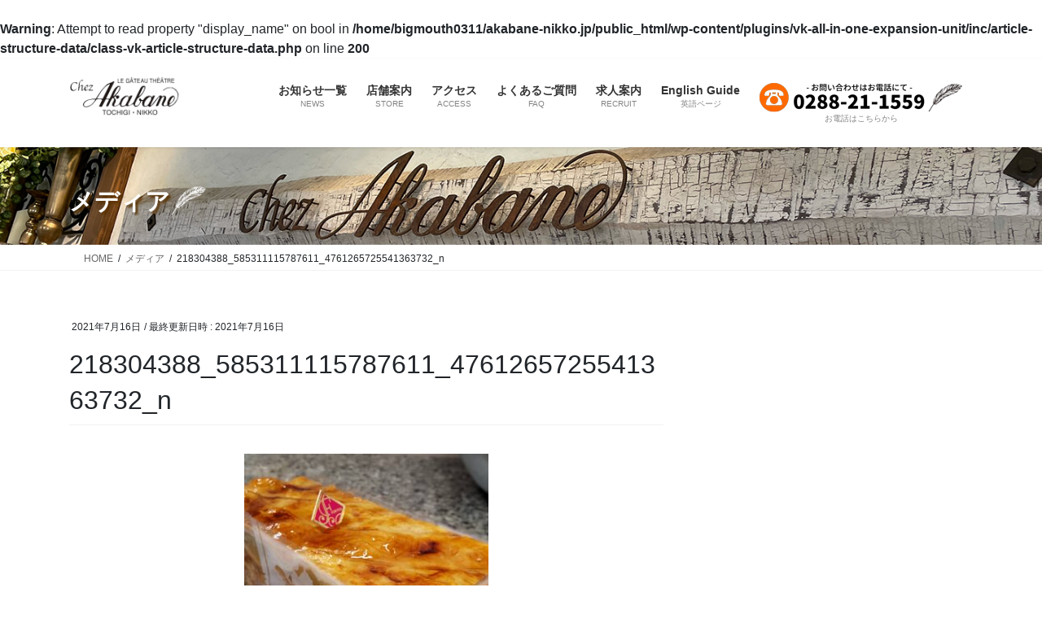

--- FILE ---
content_type: text/html; charset=utf-8
request_url: https://www.google.com/recaptcha/api2/anchor?ar=1&k=6LfluIUaAAAAAH5S9SYLuoxRhum2W6QwsvmPdkXW&co=aHR0cHM6Ly9ha2FiYW5lLW5pa2tvLmpwOjQ0Mw..&hl=en&v=N67nZn4AqZkNcbeMu4prBgzg&size=invisible&anchor-ms=20000&execute-ms=30000&cb=ctmj3t1sxpjr
body_size: 48657
content:
<!DOCTYPE HTML><html dir="ltr" lang="en"><head><meta http-equiv="Content-Type" content="text/html; charset=UTF-8">
<meta http-equiv="X-UA-Compatible" content="IE=edge">
<title>reCAPTCHA</title>
<style type="text/css">
/* cyrillic-ext */
@font-face {
  font-family: 'Roboto';
  font-style: normal;
  font-weight: 400;
  font-stretch: 100%;
  src: url(//fonts.gstatic.com/s/roboto/v48/KFO7CnqEu92Fr1ME7kSn66aGLdTylUAMa3GUBHMdazTgWw.woff2) format('woff2');
  unicode-range: U+0460-052F, U+1C80-1C8A, U+20B4, U+2DE0-2DFF, U+A640-A69F, U+FE2E-FE2F;
}
/* cyrillic */
@font-face {
  font-family: 'Roboto';
  font-style: normal;
  font-weight: 400;
  font-stretch: 100%;
  src: url(//fonts.gstatic.com/s/roboto/v48/KFO7CnqEu92Fr1ME7kSn66aGLdTylUAMa3iUBHMdazTgWw.woff2) format('woff2');
  unicode-range: U+0301, U+0400-045F, U+0490-0491, U+04B0-04B1, U+2116;
}
/* greek-ext */
@font-face {
  font-family: 'Roboto';
  font-style: normal;
  font-weight: 400;
  font-stretch: 100%;
  src: url(//fonts.gstatic.com/s/roboto/v48/KFO7CnqEu92Fr1ME7kSn66aGLdTylUAMa3CUBHMdazTgWw.woff2) format('woff2');
  unicode-range: U+1F00-1FFF;
}
/* greek */
@font-face {
  font-family: 'Roboto';
  font-style: normal;
  font-weight: 400;
  font-stretch: 100%;
  src: url(//fonts.gstatic.com/s/roboto/v48/KFO7CnqEu92Fr1ME7kSn66aGLdTylUAMa3-UBHMdazTgWw.woff2) format('woff2');
  unicode-range: U+0370-0377, U+037A-037F, U+0384-038A, U+038C, U+038E-03A1, U+03A3-03FF;
}
/* math */
@font-face {
  font-family: 'Roboto';
  font-style: normal;
  font-weight: 400;
  font-stretch: 100%;
  src: url(//fonts.gstatic.com/s/roboto/v48/KFO7CnqEu92Fr1ME7kSn66aGLdTylUAMawCUBHMdazTgWw.woff2) format('woff2');
  unicode-range: U+0302-0303, U+0305, U+0307-0308, U+0310, U+0312, U+0315, U+031A, U+0326-0327, U+032C, U+032F-0330, U+0332-0333, U+0338, U+033A, U+0346, U+034D, U+0391-03A1, U+03A3-03A9, U+03B1-03C9, U+03D1, U+03D5-03D6, U+03F0-03F1, U+03F4-03F5, U+2016-2017, U+2034-2038, U+203C, U+2040, U+2043, U+2047, U+2050, U+2057, U+205F, U+2070-2071, U+2074-208E, U+2090-209C, U+20D0-20DC, U+20E1, U+20E5-20EF, U+2100-2112, U+2114-2115, U+2117-2121, U+2123-214F, U+2190, U+2192, U+2194-21AE, U+21B0-21E5, U+21F1-21F2, U+21F4-2211, U+2213-2214, U+2216-22FF, U+2308-230B, U+2310, U+2319, U+231C-2321, U+2336-237A, U+237C, U+2395, U+239B-23B7, U+23D0, U+23DC-23E1, U+2474-2475, U+25AF, U+25B3, U+25B7, U+25BD, U+25C1, U+25CA, U+25CC, U+25FB, U+266D-266F, U+27C0-27FF, U+2900-2AFF, U+2B0E-2B11, U+2B30-2B4C, U+2BFE, U+3030, U+FF5B, U+FF5D, U+1D400-1D7FF, U+1EE00-1EEFF;
}
/* symbols */
@font-face {
  font-family: 'Roboto';
  font-style: normal;
  font-weight: 400;
  font-stretch: 100%;
  src: url(//fonts.gstatic.com/s/roboto/v48/KFO7CnqEu92Fr1ME7kSn66aGLdTylUAMaxKUBHMdazTgWw.woff2) format('woff2');
  unicode-range: U+0001-000C, U+000E-001F, U+007F-009F, U+20DD-20E0, U+20E2-20E4, U+2150-218F, U+2190, U+2192, U+2194-2199, U+21AF, U+21E6-21F0, U+21F3, U+2218-2219, U+2299, U+22C4-22C6, U+2300-243F, U+2440-244A, U+2460-24FF, U+25A0-27BF, U+2800-28FF, U+2921-2922, U+2981, U+29BF, U+29EB, U+2B00-2BFF, U+4DC0-4DFF, U+FFF9-FFFB, U+10140-1018E, U+10190-1019C, U+101A0, U+101D0-101FD, U+102E0-102FB, U+10E60-10E7E, U+1D2C0-1D2D3, U+1D2E0-1D37F, U+1F000-1F0FF, U+1F100-1F1AD, U+1F1E6-1F1FF, U+1F30D-1F30F, U+1F315, U+1F31C, U+1F31E, U+1F320-1F32C, U+1F336, U+1F378, U+1F37D, U+1F382, U+1F393-1F39F, U+1F3A7-1F3A8, U+1F3AC-1F3AF, U+1F3C2, U+1F3C4-1F3C6, U+1F3CA-1F3CE, U+1F3D4-1F3E0, U+1F3ED, U+1F3F1-1F3F3, U+1F3F5-1F3F7, U+1F408, U+1F415, U+1F41F, U+1F426, U+1F43F, U+1F441-1F442, U+1F444, U+1F446-1F449, U+1F44C-1F44E, U+1F453, U+1F46A, U+1F47D, U+1F4A3, U+1F4B0, U+1F4B3, U+1F4B9, U+1F4BB, U+1F4BF, U+1F4C8-1F4CB, U+1F4D6, U+1F4DA, U+1F4DF, U+1F4E3-1F4E6, U+1F4EA-1F4ED, U+1F4F7, U+1F4F9-1F4FB, U+1F4FD-1F4FE, U+1F503, U+1F507-1F50B, U+1F50D, U+1F512-1F513, U+1F53E-1F54A, U+1F54F-1F5FA, U+1F610, U+1F650-1F67F, U+1F687, U+1F68D, U+1F691, U+1F694, U+1F698, U+1F6AD, U+1F6B2, U+1F6B9-1F6BA, U+1F6BC, U+1F6C6-1F6CF, U+1F6D3-1F6D7, U+1F6E0-1F6EA, U+1F6F0-1F6F3, U+1F6F7-1F6FC, U+1F700-1F7FF, U+1F800-1F80B, U+1F810-1F847, U+1F850-1F859, U+1F860-1F887, U+1F890-1F8AD, U+1F8B0-1F8BB, U+1F8C0-1F8C1, U+1F900-1F90B, U+1F93B, U+1F946, U+1F984, U+1F996, U+1F9E9, U+1FA00-1FA6F, U+1FA70-1FA7C, U+1FA80-1FA89, U+1FA8F-1FAC6, U+1FACE-1FADC, U+1FADF-1FAE9, U+1FAF0-1FAF8, U+1FB00-1FBFF;
}
/* vietnamese */
@font-face {
  font-family: 'Roboto';
  font-style: normal;
  font-weight: 400;
  font-stretch: 100%;
  src: url(//fonts.gstatic.com/s/roboto/v48/KFO7CnqEu92Fr1ME7kSn66aGLdTylUAMa3OUBHMdazTgWw.woff2) format('woff2');
  unicode-range: U+0102-0103, U+0110-0111, U+0128-0129, U+0168-0169, U+01A0-01A1, U+01AF-01B0, U+0300-0301, U+0303-0304, U+0308-0309, U+0323, U+0329, U+1EA0-1EF9, U+20AB;
}
/* latin-ext */
@font-face {
  font-family: 'Roboto';
  font-style: normal;
  font-weight: 400;
  font-stretch: 100%;
  src: url(//fonts.gstatic.com/s/roboto/v48/KFO7CnqEu92Fr1ME7kSn66aGLdTylUAMa3KUBHMdazTgWw.woff2) format('woff2');
  unicode-range: U+0100-02BA, U+02BD-02C5, U+02C7-02CC, U+02CE-02D7, U+02DD-02FF, U+0304, U+0308, U+0329, U+1D00-1DBF, U+1E00-1E9F, U+1EF2-1EFF, U+2020, U+20A0-20AB, U+20AD-20C0, U+2113, U+2C60-2C7F, U+A720-A7FF;
}
/* latin */
@font-face {
  font-family: 'Roboto';
  font-style: normal;
  font-weight: 400;
  font-stretch: 100%;
  src: url(//fonts.gstatic.com/s/roboto/v48/KFO7CnqEu92Fr1ME7kSn66aGLdTylUAMa3yUBHMdazQ.woff2) format('woff2');
  unicode-range: U+0000-00FF, U+0131, U+0152-0153, U+02BB-02BC, U+02C6, U+02DA, U+02DC, U+0304, U+0308, U+0329, U+2000-206F, U+20AC, U+2122, U+2191, U+2193, U+2212, U+2215, U+FEFF, U+FFFD;
}
/* cyrillic-ext */
@font-face {
  font-family: 'Roboto';
  font-style: normal;
  font-weight: 500;
  font-stretch: 100%;
  src: url(//fonts.gstatic.com/s/roboto/v48/KFO7CnqEu92Fr1ME7kSn66aGLdTylUAMa3GUBHMdazTgWw.woff2) format('woff2');
  unicode-range: U+0460-052F, U+1C80-1C8A, U+20B4, U+2DE0-2DFF, U+A640-A69F, U+FE2E-FE2F;
}
/* cyrillic */
@font-face {
  font-family: 'Roboto';
  font-style: normal;
  font-weight: 500;
  font-stretch: 100%;
  src: url(//fonts.gstatic.com/s/roboto/v48/KFO7CnqEu92Fr1ME7kSn66aGLdTylUAMa3iUBHMdazTgWw.woff2) format('woff2');
  unicode-range: U+0301, U+0400-045F, U+0490-0491, U+04B0-04B1, U+2116;
}
/* greek-ext */
@font-face {
  font-family: 'Roboto';
  font-style: normal;
  font-weight: 500;
  font-stretch: 100%;
  src: url(//fonts.gstatic.com/s/roboto/v48/KFO7CnqEu92Fr1ME7kSn66aGLdTylUAMa3CUBHMdazTgWw.woff2) format('woff2');
  unicode-range: U+1F00-1FFF;
}
/* greek */
@font-face {
  font-family: 'Roboto';
  font-style: normal;
  font-weight: 500;
  font-stretch: 100%;
  src: url(//fonts.gstatic.com/s/roboto/v48/KFO7CnqEu92Fr1ME7kSn66aGLdTylUAMa3-UBHMdazTgWw.woff2) format('woff2');
  unicode-range: U+0370-0377, U+037A-037F, U+0384-038A, U+038C, U+038E-03A1, U+03A3-03FF;
}
/* math */
@font-face {
  font-family: 'Roboto';
  font-style: normal;
  font-weight: 500;
  font-stretch: 100%;
  src: url(//fonts.gstatic.com/s/roboto/v48/KFO7CnqEu92Fr1ME7kSn66aGLdTylUAMawCUBHMdazTgWw.woff2) format('woff2');
  unicode-range: U+0302-0303, U+0305, U+0307-0308, U+0310, U+0312, U+0315, U+031A, U+0326-0327, U+032C, U+032F-0330, U+0332-0333, U+0338, U+033A, U+0346, U+034D, U+0391-03A1, U+03A3-03A9, U+03B1-03C9, U+03D1, U+03D5-03D6, U+03F0-03F1, U+03F4-03F5, U+2016-2017, U+2034-2038, U+203C, U+2040, U+2043, U+2047, U+2050, U+2057, U+205F, U+2070-2071, U+2074-208E, U+2090-209C, U+20D0-20DC, U+20E1, U+20E5-20EF, U+2100-2112, U+2114-2115, U+2117-2121, U+2123-214F, U+2190, U+2192, U+2194-21AE, U+21B0-21E5, U+21F1-21F2, U+21F4-2211, U+2213-2214, U+2216-22FF, U+2308-230B, U+2310, U+2319, U+231C-2321, U+2336-237A, U+237C, U+2395, U+239B-23B7, U+23D0, U+23DC-23E1, U+2474-2475, U+25AF, U+25B3, U+25B7, U+25BD, U+25C1, U+25CA, U+25CC, U+25FB, U+266D-266F, U+27C0-27FF, U+2900-2AFF, U+2B0E-2B11, U+2B30-2B4C, U+2BFE, U+3030, U+FF5B, U+FF5D, U+1D400-1D7FF, U+1EE00-1EEFF;
}
/* symbols */
@font-face {
  font-family: 'Roboto';
  font-style: normal;
  font-weight: 500;
  font-stretch: 100%;
  src: url(//fonts.gstatic.com/s/roboto/v48/KFO7CnqEu92Fr1ME7kSn66aGLdTylUAMaxKUBHMdazTgWw.woff2) format('woff2');
  unicode-range: U+0001-000C, U+000E-001F, U+007F-009F, U+20DD-20E0, U+20E2-20E4, U+2150-218F, U+2190, U+2192, U+2194-2199, U+21AF, U+21E6-21F0, U+21F3, U+2218-2219, U+2299, U+22C4-22C6, U+2300-243F, U+2440-244A, U+2460-24FF, U+25A0-27BF, U+2800-28FF, U+2921-2922, U+2981, U+29BF, U+29EB, U+2B00-2BFF, U+4DC0-4DFF, U+FFF9-FFFB, U+10140-1018E, U+10190-1019C, U+101A0, U+101D0-101FD, U+102E0-102FB, U+10E60-10E7E, U+1D2C0-1D2D3, U+1D2E0-1D37F, U+1F000-1F0FF, U+1F100-1F1AD, U+1F1E6-1F1FF, U+1F30D-1F30F, U+1F315, U+1F31C, U+1F31E, U+1F320-1F32C, U+1F336, U+1F378, U+1F37D, U+1F382, U+1F393-1F39F, U+1F3A7-1F3A8, U+1F3AC-1F3AF, U+1F3C2, U+1F3C4-1F3C6, U+1F3CA-1F3CE, U+1F3D4-1F3E0, U+1F3ED, U+1F3F1-1F3F3, U+1F3F5-1F3F7, U+1F408, U+1F415, U+1F41F, U+1F426, U+1F43F, U+1F441-1F442, U+1F444, U+1F446-1F449, U+1F44C-1F44E, U+1F453, U+1F46A, U+1F47D, U+1F4A3, U+1F4B0, U+1F4B3, U+1F4B9, U+1F4BB, U+1F4BF, U+1F4C8-1F4CB, U+1F4D6, U+1F4DA, U+1F4DF, U+1F4E3-1F4E6, U+1F4EA-1F4ED, U+1F4F7, U+1F4F9-1F4FB, U+1F4FD-1F4FE, U+1F503, U+1F507-1F50B, U+1F50D, U+1F512-1F513, U+1F53E-1F54A, U+1F54F-1F5FA, U+1F610, U+1F650-1F67F, U+1F687, U+1F68D, U+1F691, U+1F694, U+1F698, U+1F6AD, U+1F6B2, U+1F6B9-1F6BA, U+1F6BC, U+1F6C6-1F6CF, U+1F6D3-1F6D7, U+1F6E0-1F6EA, U+1F6F0-1F6F3, U+1F6F7-1F6FC, U+1F700-1F7FF, U+1F800-1F80B, U+1F810-1F847, U+1F850-1F859, U+1F860-1F887, U+1F890-1F8AD, U+1F8B0-1F8BB, U+1F8C0-1F8C1, U+1F900-1F90B, U+1F93B, U+1F946, U+1F984, U+1F996, U+1F9E9, U+1FA00-1FA6F, U+1FA70-1FA7C, U+1FA80-1FA89, U+1FA8F-1FAC6, U+1FACE-1FADC, U+1FADF-1FAE9, U+1FAF0-1FAF8, U+1FB00-1FBFF;
}
/* vietnamese */
@font-face {
  font-family: 'Roboto';
  font-style: normal;
  font-weight: 500;
  font-stretch: 100%;
  src: url(//fonts.gstatic.com/s/roboto/v48/KFO7CnqEu92Fr1ME7kSn66aGLdTylUAMa3OUBHMdazTgWw.woff2) format('woff2');
  unicode-range: U+0102-0103, U+0110-0111, U+0128-0129, U+0168-0169, U+01A0-01A1, U+01AF-01B0, U+0300-0301, U+0303-0304, U+0308-0309, U+0323, U+0329, U+1EA0-1EF9, U+20AB;
}
/* latin-ext */
@font-face {
  font-family: 'Roboto';
  font-style: normal;
  font-weight: 500;
  font-stretch: 100%;
  src: url(//fonts.gstatic.com/s/roboto/v48/KFO7CnqEu92Fr1ME7kSn66aGLdTylUAMa3KUBHMdazTgWw.woff2) format('woff2');
  unicode-range: U+0100-02BA, U+02BD-02C5, U+02C7-02CC, U+02CE-02D7, U+02DD-02FF, U+0304, U+0308, U+0329, U+1D00-1DBF, U+1E00-1E9F, U+1EF2-1EFF, U+2020, U+20A0-20AB, U+20AD-20C0, U+2113, U+2C60-2C7F, U+A720-A7FF;
}
/* latin */
@font-face {
  font-family: 'Roboto';
  font-style: normal;
  font-weight: 500;
  font-stretch: 100%;
  src: url(//fonts.gstatic.com/s/roboto/v48/KFO7CnqEu92Fr1ME7kSn66aGLdTylUAMa3yUBHMdazQ.woff2) format('woff2');
  unicode-range: U+0000-00FF, U+0131, U+0152-0153, U+02BB-02BC, U+02C6, U+02DA, U+02DC, U+0304, U+0308, U+0329, U+2000-206F, U+20AC, U+2122, U+2191, U+2193, U+2212, U+2215, U+FEFF, U+FFFD;
}
/* cyrillic-ext */
@font-face {
  font-family: 'Roboto';
  font-style: normal;
  font-weight: 900;
  font-stretch: 100%;
  src: url(//fonts.gstatic.com/s/roboto/v48/KFO7CnqEu92Fr1ME7kSn66aGLdTylUAMa3GUBHMdazTgWw.woff2) format('woff2');
  unicode-range: U+0460-052F, U+1C80-1C8A, U+20B4, U+2DE0-2DFF, U+A640-A69F, U+FE2E-FE2F;
}
/* cyrillic */
@font-face {
  font-family: 'Roboto';
  font-style: normal;
  font-weight: 900;
  font-stretch: 100%;
  src: url(//fonts.gstatic.com/s/roboto/v48/KFO7CnqEu92Fr1ME7kSn66aGLdTylUAMa3iUBHMdazTgWw.woff2) format('woff2');
  unicode-range: U+0301, U+0400-045F, U+0490-0491, U+04B0-04B1, U+2116;
}
/* greek-ext */
@font-face {
  font-family: 'Roboto';
  font-style: normal;
  font-weight: 900;
  font-stretch: 100%;
  src: url(//fonts.gstatic.com/s/roboto/v48/KFO7CnqEu92Fr1ME7kSn66aGLdTylUAMa3CUBHMdazTgWw.woff2) format('woff2');
  unicode-range: U+1F00-1FFF;
}
/* greek */
@font-face {
  font-family: 'Roboto';
  font-style: normal;
  font-weight: 900;
  font-stretch: 100%;
  src: url(//fonts.gstatic.com/s/roboto/v48/KFO7CnqEu92Fr1ME7kSn66aGLdTylUAMa3-UBHMdazTgWw.woff2) format('woff2');
  unicode-range: U+0370-0377, U+037A-037F, U+0384-038A, U+038C, U+038E-03A1, U+03A3-03FF;
}
/* math */
@font-face {
  font-family: 'Roboto';
  font-style: normal;
  font-weight: 900;
  font-stretch: 100%;
  src: url(//fonts.gstatic.com/s/roboto/v48/KFO7CnqEu92Fr1ME7kSn66aGLdTylUAMawCUBHMdazTgWw.woff2) format('woff2');
  unicode-range: U+0302-0303, U+0305, U+0307-0308, U+0310, U+0312, U+0315, U+031A, U+0326-0327, U+032C, U+032F-0330, U+0332-0333, U+0338, U+033A, U+0346, U+034D, U+0391-03A1, U+03A3-03A9, U+03B1-03C9, U+03D1, U+03D5-03D6, U+03F0-03F1, U+03F4-03F5, U+2016-2017, U+2034-2038, U+203C, U+2040, U+2043, U+2047, U+2050, U+2057, U+205F, U+2070-2071, U+2074-208E, U+2090-209C, U+20D0-20DC, U+20E1, U+20E5-20EF, U+2100-2112, U+2114-2115, U+2117-2121, U+2123-214F, U+2190, U+2192, U+2194-21AE, U+21B0-21E5, U+21F1-21F2, U+21F4-2211, U+2213-2214, U+2216-22FF, U+2308-230B, U+2310, U+2319, U+231C-2321, U+2336-237A, U+237C, U+2395, U+239B-23B7, U+23D0, U+23DC-23E1, U+2474-2475, U+25AF, U+25B3, U+25B7, U+25BD, U+25C1, U+25CA, U+25CC, U+25FB, U+266D-266F, U+27C0-27FF, U+2900-2AFF, U+2B0E-2B11, U+2B30-2B4C, U+2BFE, U+3030, U+FF5B, U+FF5D, U+1D400-1D7FF, U+1EE00-1EEFF;
}
/* symbols */
@font-face {
  font-family: 'Roboto';
  font-style: normal;
  font-weight: 900;
  font-stretch: 100%;
  src: url(//fonts.gstatic.com/s/roboto/v48/KFO7CnqEu92Fr1ME7kSn66aGLdTylUAMaxKUBHMdazTgWw.woff2) format('woff2');
  unicode-range: U+0001-000C, U+000E-001F, U+007F-009F, U+20DD-20E0, U+20E2-20E4, U+2150-218F, U+2190, U+2192, U+2194-2199, U+21AF, U+21E6-21F0, U+21F3, U+2218-2219, U+2299, U+22C4-22C6, U+2300-243F, U+2440-244A, U+2460-24FF, U+25A0-27BF, U+2800-28FF, U+2921-2922, U+2981, U+29BF, U+29EB, U+2B00-2BFF, U+4DC0-4DFF, U+FFF9-FFFB, U+10140-1018E, U+10190-1019C, U+101A0, U+101D0-101FD, U+102E0-102FB, U+10E60-10E7E, U+1D2C0-1D2D3, U+1D2E0-1D37F, U+1F000-1F0FF, U+1F100-1F1AD, U+1F1E6-1F1FF, U+1F30D-1F30F, U+1F315, U+1F31C, U+1F31E, U+1F320-1F32C, U+1F336, U+1F378, U+1F37D, U+1F382, U+1F393-1F39F, U+1F3A7-1F3A8, U+1F3AC-1F3AF, U+1F3C2, U+1F3C4-1F3C6, U+1F3CA-1F3CE, U+1F3D4-1F3E0, U+1F3ED, U+1F3F1-1F3F3, U+1F3F5-1F3F7, U+1F408, U+1F415, U+1F41F, U+1F426, U+1F43F, U+1F441-1F442, U+1F444, U+1F446-1F449, U+1F44C-1F44E, U+1F453, U+1F46A, U+1F47D, U+1F4A3, U+1F4B0, U+1F4B3, U+1F4B9, U+1F4BB, U+1F4BF, U+1F4C8-1F4CB, U+1F4D6, U+1F4DA, U+1F4DF, U+1F4E3-1F4E6, U+1F4EA-1F4ED, U+1F4F7, U+1F4F9-1F4FB, U+1F4FD-1F4FE, U+1F503, U+1F507-1F50B, U+1F50D, U+1F512-1F513, U+1F53E-1F54A, U+1F54F-1F5FA, U+1F610, U+1F650-1F67F, U+1F687, U+1F68D, U+1F691, U+1F694, U+1F698, U+1F6AD, U+1F6B2, U+1F6B9-1F6BA, U+1F6BC, U+1F6C6-1F6CF, U+1F6D3-1F6D7, U+1F6E0-1F6EA, U+1F6F0-1F6F3, U+1F6F7-1F6FC, U+1F700-1F7FF, U+1F800-1F80B, U+1F810-1F847, U+1F850-1F859, U+1F860-1F887, U+1F890-1F8AD, U+1F8B0-1F8BB, U+1F8C0-1F8C1, U+1F900-1F90B, U+1F93B, U+1F946, U+1F984, U+1F996, U+1F9E9, U+1FA00-1FA6F, U+1FA70-1FA7C, U+1FA80-1FA89, U+1FA8F-1FAC6, U+1FACE-1FADC, U+1FADF-1FAE9, U+1FAF0-1FAF8, U+1FB00-1FBFF;
}
/* vietnamese */
@font-face {
  font-family: 'Roboto';
  font-style: normal;
  font-weight: 900;
  font-stretch: 100%;
  src: url(//fonts.gstatic.com/s/roboto/v48/KFO7CnqEu92Fr1ME7kSn66aGLdTylUAMa3OUBHMdazTgWw.woff2) format('woff2');
  unicode-range: U+0102-0103, U+0110-0111, U+0128-0129, U+0168-0169, U+01A0-01A1, U+01AF-01B0, U+0300-0301, U+0303-0304, U+0308-0309, U+0323, U+0329, U+1EA0-1EF9, U+20AB;
}
/* latin-ext */
@font-face {
  font-family: 'Roboto';
  font-style: normal;
  font-weight: 900;
  font-stretch: 100%;
  src: url(//fonts.gstatic.com/s/roboto/v48/KFO7CnqEu92Fr1ME7kSn66aGLdTylUAMa3KUBHMdazTgWw.woff2) format('woff2');
  unicode-range: U+0100-02BA, U+02BD-02C5, U+02C7-02CC, U+02CE-02D7, U+02DD-02FF, U+0304, U+0308, U+0329, U+1D00-1DBF, U+1E00-1E9F, U+1EF2-1EFF, U+2020, U+20A0-20AB, U+20AD-20C0, U+2113, U+2C60-2C7F, U+A720-A7FF;
}
/* latin */
@font-face {
  font-family: 'Roboto';
  font-style: normal;
  font-weight: 900;
  font-stretch: 100%;
  src: url(//fonts.gstatic.com/s/roboto/v48/KFO7CnqEu92Fr1ME7kSn66aGLdTylUAMa3yUBHMdazQ.woff2) format('woff2');
  unicode-range: U+0000-00FF, U+0131, U+0152-0153, U+02BB-02BC, U+02C6, U+02DA, U+02DC, U+0304, U+0308, U+0329, U+2000-206F, U+20AC, U+2122, U+2191, U+2193, U+2212, U+2215, U+FEFF, U+FFFD;
}

</style>
<link rel="stylesheet" type="text/css" href="https://www.gstatic.com/recaptcha/releases/N67nZn4AqZkNcbeMu4prBgzg/styles__ltr.css">
<script nonce="R6Wy3rAH9o4B4LRb96ubcg" type="text/javascript">window['__recaptcha_api'] = 'https://www.google.com/recaptcha/api2/';</script>
<script type="text/javascript" src="https://www.gstatic.com/recaptcha/releases/N67nZn4AqZkNcbeMu4prBgzg/recaptcha__en.js" nonce="R6Wy3rAH9o4B4LRb96ubcg">
      
    </script></head>
<body><div id="rc-anchor-alert" class="rc-anchor-alert"></div>
<input type="hidden" id="recaptcha-token" value="[base64]">
<script type="text/javascript" nonce="R6Wy3rAH9o4B4LRb96ubcg">
      recaptcha.anchor.Main.init("[\x22ainput\x22,[\x22bgdata\x22,\x22\x22,\[base64]/[base64]/[base64]/[base64]/[base64]/UltsKytdPUU6KEU8MjA0OD9SW2wrK109RT4+NnwxOTI6KChFJjY0NTEyKT09NTUyOTYmJk0rMTxjLmxlbmd0aCYmKGMuY2hhckNvZGVBdChNKzEpJjY0NTEyKT09NTYzMjA/[base64]/[base64]/[base64]/[base64]/[base64]/[base64]/[base64]\x22,\[base64]\x22,\x22wrfCj8OdWcO4ZT3CvMOSw4dFw7/[base64]/CmcKoUMOnX8OILsKoGMOXwqlOEwvDlcOqDmDDocKbw6Q2K8OLw69mwq/[base64]/ChU9kw48qw7rDqiE9wpk/[base64]/Cq8Kow57CgsO9b8Odw7gYwonCssK/Inc1UzIqI8KXwqXCjWvDnlTClQEswo0SwrjClsOoNMKvGAHDuW8Lb8OfwqDCtUxSRGktwoTCrwh3w6JOUW3DhhzCnXE/M8Kaw4HDsMK3w7o5DXDDoMOBwrzCuMO/AsO2UMO/f8Kaw43DkFTDnSrDscOxGsKqLA3CgTl2IMOowqUjEMOGwpEsE8KPw6BOwpBrAsOuwqDDjsKDSTcnw5DDlsKvMg3Dh1XCqsOeETXDpyJWLUpzw7nCnXrDniTDuT8NR1/[base64]/[base64]/DnMO2w5LDj0PCkXrCrcKjADxnwr5sTGrCocO+w7DCm3HDv3HDosOLBQhtwo01w7Y9WjkhXlwcXwcGM8KhEcOXG8Kiw5LCvyDCgMOOw4lRWitFEwzCvFsaw4/ClcK7w5LCiH9hwpTDmi5kw6LCpwF1wqMKa8KDwqBwP8Ksw5AVQT83w6DDuW8qDGg2esKaw6tcbAksJ8K6TDXDncO3EFXCtsKdOcOCJEbDoMKNw7smGMKYw7dgw57DrXw4w53CuWHDuB/[base64]/DhjXDjgHDjgvDrcODwoFHw5YCw53ChVLCn8KgU8Kxw708S11Aw4UVwpZtfX99WMKow4V3wonDogIZwpDCiXHCs2rCjldjwrPCosKyw5/[base64]/Dm8OOGi7DhSx6wqAlw55dwpjCnMK0wr4IPMKlcRDCgBvCpg3CljLDrHEVwpjDu8KmNBAQw4VDQMOrwpM0UcOcaUYkasOeLcOzRsORwoLCrHHCrUoeJMOtJjTCjMOdwp7Cuk07wr8nAcKlO8KewqfCnAduw5PCv2gDw43Cu8OgwqXDosO/w67CrnDDjyZ1w7rCvyTCmcKGGGw/w5vCs8OJAnjDqsKfw6FCVF3DjkDDo8K3wobCk0wDw6nDr0HCgcORw4xXwocVw47CjU4iFMO4w63Dq11+JcOjUsKHHzzDvMKpYDzCh8Kxw5cVwr5TNiHCosK8wqULZ8K8wrghOcKQQ8OMFcK1OyRHw7kjwrN8w57DoXvDvzfChsOhw4/DssOicMKmwrLCnQfDpsKbb8KCfBJoFQlHIsObwo3Dn14pw4nDm0/CohLCkSYrwrnDs8K8w4xvMih9w43ClH3DmcKMP2Arw6VbP8Kuw7o1w7Ihw6PDj1PDrGpBw5cfwrYMw5fDo8KXwqvDlcKiw4U9D8Kgw4XCtwvDtMOHdk3Cm3/[base64]/[base64]/wr/CmxA3DMKAwr1pwpPCqMKdw5k0wqQJC8KXdErDr0VRNMKkLTolwpjCgcK/YsOcKGcsw7QGOMKsNcKEw4gzw6XDrMO6eC8Sw4c/wrzDpiTCm8OhbMOnChHDlcOXwrxJw40kw6fDtk7DoEYpw6s3bDHDlw8OAcKbwoLDkVADw53DjsOHXGxww67Cv8OQwp/Dp8OZfC0LwrQ3w5rDtgwdd0jDvzfCtsOiwpDCniB2GMKFGMOswobCl3TCrmzCrMKtIgpfw5diGUPDpsOJEMONw4rDqFDClsKdw6wEb2N/w57CpcObwrcbw73Dm2bClgvCgh4Vw4bDoMOdw7TClcKNwrPCvz4OwrI3PcKrd2zDpAbCv1EDwqsCHVMaJMKzwrtJLRE4UH3DqiHCj8K9fcKyVmTCoBAKw5FYw4zCpEl1w7A7SzvCg8K8woN3w5PCocOJf3Q/wpXDisKiw5xHecOew4cDw67CosKNw6s+w5ZIw7TCvMO9SxnDkibCv8OTcWRVw4IUAnTCr8OpE8O2wpRewopSwrzDmsKRw7ATw7bCk8OMw7TChxN4UFTCjMK5wrfDjGhHw5trwpfCsENcwpfCmFbDgsKTwqpkw4nDjsOOw6AVesO6XMOjwqzCvcOuwrBzaSNow5ppwr/CrgnCgCItbToKKFzCicKVc8KVwrdiE8OveMKGHSoQJsOhPkFYwoRuw51DeMKzbsOvwoPCgHvCpgsDGsKlw6zDkRwfYsK9AsOsb3Y6w7LDqMO2FEDDscKMw44/[base64]/bXjDgCcBworCo1YLG8OjWFdjQ8Krw53Do8Orw6rDvGEwfMK8DMKTNsOZw50MLMKSAcKlwobDklzDrcOwwodDw53CiSUCFFjDjcOLwolWM0sMw5h3w5wlbMKrwofCrHQzwqEeDgjCqcKrwrZewoDDrMKnB8O8YCRKdRVxXsOLw5/[base64]/DgkXClMOcw7jDjTnDr3XCkMOfDsK8w4cxFQt/wqIpIDw3w7/CmcKww7rDncKFwp/DhcKPwq5vfcO1w6vDl8O+w74TZgHDtCU+JGcbw7hvw6VPwpPDrnPDo1tGNSTDvcKaYl/[base64]/[base64]/DusKEwpYPIgjDlMOxEMKPGyTCjhHDksKcSjtMNjTCtMK8wowKwoVRCcOJUMKNwqDCusO+PWcNwrg2a8KIJMOqw5HCtlAbKcOswro0RiMAEcO7wp7CgmvDlMObw63DtsKqw7rCosK+D8KUSS9eXEvDtsKVwq4lG8O5w4bCszvCl8OKw43CpMKMw4zDlsOlw6/CqMKkwpVKw5Ftwq7CisOcUlLDi8K1GhpTw5U5Izkiw7vDhVnCn0rDisO6w4ozQ1jCiCxywojDrFLDoMK0ZsKAecO2Tz/ChcKdbVzDr2seQcKdTMOfw5Yfw5ppG3ZJwpZrw6sWSsOmDMO4wrB4FMODw7PCpsK7fyRfw783wrPDoSs9w7bDqMKpHxPDi8KYw40YOcKuMMO9wqDClsOYX8OjFn8Mw4RrfcOFdsOpw5/DoQc+wo11FWVfw7rDhcOEKsO5wq9bw4PDh8Oiw5zCtg1fbMK1fMOUfQTDhmDDrcOrworDq8OmwrbCicOAFXt/[base64]/w4YMw5xawpluIU3DsiPDmy/DvmtZw47DrsOoUMObw5HDlsKnwr3DqsOIwqPDq8Kww7bDlMOHCjFLe1FWwpnCnghVR8KNIcOmDcKTwoQywqXDrT5YwoMnwqtowr1sTUMtw5ksUCwyGMK4LsO6Pm0iw6/DtsKow6PDkg0NXMKfXTbCjMOKCsK/cFzCv8Kcwqo3OcOfb8KUw71sR8KLa8Kbw4Mbw71jwojDt8OIwp/CizfDmcK1w7FDP8KREMKEYMKPZ2XDgcKLdC0TdCtawpJ/wrPDq8KhwoJDw6bDjAMmw5TDosOGw5fDlcO0wobCtcKWY8K6LMK+ZUsedMKCF8KeKsO/w7BrwqImSnsrcMKSw50zccOzw4zDlMO6w4AoOxvCt8O3DsOFw6bDkmvDhjokwroWwpxkwpARJ8KNQ8KRw7gQWmXDjVHCgynCq8OGcWB4eDEBwqrDrWhMFMKowod0wrYfwpHDumfDj8KrLMKYZcObIsKPwrEiwq4/[base64]/DocK9w4fClsKRBgURfWnDu8OwcMKCXQMhWVhiwoPDmzh8w5XCucOcHSVrw5bCvcOwwopVw70/w4TCh0I3w4wAETVOw5/DnsKJwpLCim7DmglxVcK1PMK9wrjDqcOqw48IEWR0Pg8MFcOmZMKIPcO8BFvClsKmQsK+IsKawoXCgEHCiDlsZ1sQwo3Dg8OBLVPClsKuCB3Cr8K9a1/DuBfDkW3Drw/CvMKnw7F+w6TCiXpLW0nDtsOpIMKPwrJydGXDj8KYSiERwq8SICMWLxo4w7nDpsK/woBxwq3DhsOwE8OLX8KFCjTCjMKBMsOTRMO/w7JFBS7Ct8ObR8OOOsKAw7FtLhVpwr3Dg1coJcOzwo/[base64]/WcKVw4DCjcOEw6c9w6nCv3pVGXzCrMOMw7rDvW/Cj8KCwpUFd8O7EsO0FcObw4VBwpnDrTXDt1rDoy3DgAXDpx7DuMOhwol0w7rCkcOKwqlHwq5swq4xwpY4w77Dj8KHUA/DoSrChhbCgsOJJsOuTcKAVcOFacOaBsKLOhwjQQHCh8K4GsOewq8JPxIzXMOkwqZFBsOgO8OBGMK4wpXDlsOvwpovZ8OTPCXCrwzDhGTChFvCiGJrwrQKYFYOTcKqwrjDiUTDmSIrwpPCq0bDocOrT8KEwqNbwqrDi8K/wpQ4worClMK2w5J9w5pCwonDmMOCw6/[base64]/Cj8OAw485wodUwpXCqV/CjMONXsOkwps/[base64]/Ch8Krah7DjiYowoXDpMKiw6TDtMK0wpMqwqhQBGwpEcO8w7nDjgTCjXFsYy3DqMOEI8Ofw7TDv8KLw6zCqsKpw6DCjDZ1wqp0IsKxYcO0w5fCmGAxwrxnYMK5dcOPw5/Dn8Oxwq5eO8Kpw5I+C8KbWgJyw7XCq8OSwq/[base64]/ChDzDsX9Ta8KPwqbDr8O/w7BGw5wmw7PDnXzDkm0uJsOuwpfDjsKtPggiRcKWw6MOw7fDlFvCsMKFb2YUw5k4wo0/VMKYFF8wQ8OODsORw5vClUdPwoJbwq3Cnz4gwoc9w43DksKpPcKtw4rDrTdIwrRScxIHw7HDgcKbw5vDlcOZf1zDqkLCvcKwOwYYAyLDgsK6LsKFczFlZwIWUyDDmsOtHCQUIVd4wr/CuCzDuMKow6lDw6bCt1k7wrQywoFXQm3Dq8OAUMOtwq3DgcOfR8K7YMK3bBlmITVIDjFPwqvCuXfDjQYtP1HCpMKjPWLDvMKGeDXDny9/UMKTV1bDpcKjwoXCrFkNKcOJbcOTwqtIwqHDtcOpPWImwpLDoMOOwqN9NyPCscO2wo1Fw5fCpMKKFMOSUmdQwoTCm8KPwrJ6wr7DglPDpT5UfsK4woViF241Q8K9fMO8wrDCkMKlw6bDosK/w4Qwwp3CjcOWP8OAEsOrcwbCjMONwoJGwrclwo0FXy3CuirDrgJWO8OkNWzDgcOOC8OGRVHCnMOiQcO/YgDCvcOkVVzDoSHDq8OjEsK5OTLDmMOHd2wUaEJ/XMODAiYWwrt/[base64]/ChUDCqifDuUIAwo4qKWjCosKJw4rDr8OuAMOIOsOjVMKxW8OmR3dfw6A7dXQ9wrrCnMOHDRHDjcKoVcOOwpkZw6ZydcOUw6vDqcKhK8KUADDDncK/[base64]/CVx8NELCgl3CsRDCtMKuwp/CrcK8wq/CiyBAMMOAYgjDqsKLwrJbJGTDqVrDoBnDmsKzworCu8Ozw6o+MhLCimnCo0FnFsKEwpDDqyjCrm3CsmByOcOvwrA3BQ0gCsKcw4U5w53CqMOyw7txwp3DjCAwwpbCow7CtsKgwrdWPGDCrTbDrEHCvwvDlsOOwp1Rwp3ColdTNcKQPSjDtRN/PQXCoCzDo8K1wrnCmMOOw5rDiA7Cnhk8AMOgwqrCq8OsfcKGw5tXwpPCtMKhwqgKwp8Iw7QPGcKkw7UWbcOjwpE6w6NEXcK2w6RFw4rDu1V/wqfCpMKZd1LDqhg7MkHClcOMZcKOw7fCjcOpwqcpLUnDpMO+w4fCn8KNa8KaEAfCvlVHwrx3w6zCjcOMwrfCnMKFBsK8w4I1w6MXw5fCvMKDQH5yVm5BwohYwr4vwpfCucKcw7/Dhy/Dik7Dl8OKOgXDjsOTXcKUIMODHcO8Y3jDmMOMwoJiwoHDnHc0AQvCnsKgw4IBa8KNVmfChTHDqV8Ww4JxCD8Qw6lwTsKVP2PCt1DChcO6w6tbwqMUw4LCtWnDmcKmwoBbwot/w7N9wpksWnjCl8KiwoMJCsK/QsO5wrZXWAttNAUgMMKCw70hw57DmEgIwr7DokMFVsO4J8KLWsORYcK/[base64]/Cmh0Tbi3DosKiwrU8w6xvecOrZxbCg8Otw6HDnMOPTV/DocOcwoBZw4x9F1NPNMOgYVB4wqDCvsKjEDIsZl9VHsKwb8O3BRfCoTgpH8KeOsO4KHU9w6PDocKzRMO2w6dHX27Dqzp9TGLDhMOaw7/DvA3ChADCuW/[base64]/w4rDoSzDsWPDr8O2McOvAwkSw6LDpiDCsCvDqTZQw5RTOMOrwr7DpA5cwoVXwpYPa8OYwpkjMR/DvzHDucKTwrx+FMK4w6dAw5dmwoMyw6sPw6Iuw4XCtMOKLlnChCdgw7U4wqPDggHDnko4w5Newr8/w58+wobDvQkTdMKqecOdw6fCu8OMw5RgwrvDmcOrwpDDolcpwr4gw4/DrD3DvlfDpELCjlzDlsOow5HDvcKMWGBlwpYmwq/Dr2fCoMKAw6/DuTVUcl/Dj8OqaE4aCcKaP1kIwqjDnmLCocKbNGXCqcK7AMO/w6nCucO/[base64]/[base64]/CicKIw6JhwoBMSsOAPBpJLzV8J8K4R8KSw6xeCS3Ck8OnWm3CnsKzwpXDqcKUw5UZUsKACcOtKMOfdlEmw7sXFT3CjsKYw5sDw7cwTy5xwoHDlxrCncOFw65QwohNSsOePcKPwpYRw5wBwp7Dvj7DucKaCwxvwr/DjCfCqULCiWPDnH7CsDfCgcOhwrZnfMKQDlxHeMKsCsK6QS9xG1nCliHDjsOCw5zCvAd8wokcZ1Q/w44YwpBVw77ChGHCt2pJw5sjHW/CnMK3w77CnMO/[base64]/CoMKzwrUAJTjCuMOEQVwoWsO8wrtMwqJhwqnCg2cbwrECwqPDvFY7UCIFHS7DncOcUcK+JyAnw6A1XMKQwqh5VsKuwpZqw4zDp3VfHMKEBVpOFMO6bULCq3jCuMOxSAHClz8OwrwNSzovwpTDgRfCvgpnPE4aw6nDoDVCw61Rwo9/[base64]/DrcOiwp5eH2wEwpvCsxzDvMOkMsONXMOjwrrCoAphBS9pcxHCrnDDgCrDhkHDuE4dQQoiSMKvWB/CmHzDlGXDssK0woTDmcO3EMO9wo0RAcOZO8O5wojDmW7CoxQcN8Kkw6AEXnBOWmspPsOcW2nDqcOPw6pjw5RLwopeJjTDphPCj8Okw4rCllkKw63Cm2RiwofDsxXDjTMWMCHDssKFw6/CsMOnwpF/w7DDnzLCisOmw7vCgW/CmUXCo8OFVVdPGMONw55xwpzDhAdqwolVwrlCFcOCw6YdQj/CmcK0woB9wr86f8OFN8KPw5FTwrU+w5dbw4rCsivDsMKLbVHDvH10w7DDg8KBw5hlCTDDrMKlw6F+wrJ9Rx/Ct3Vuw5zCsVAbwqEcw5rCux3DhsKBfzkNwoslwrgSfcOIw7R5w7nDucKwIDszV2YoXSIQLm/DvMKOHyJbw4XDuMKIw4PDjcOVwot+w4jCqsKyw6fDnsOKUVNVw6k0DsOtw5DCiwXDosODwrEOw5l7RsOFVMKdN2vDo8KOwo3DnkQ1aHpiw4M1ScKGw7zCoMOLYWdlw5NrI8Oeak7DocKUwqlkH8O/LETDgsKUA8K/E1UFYcKrFQs7DA8vwqTDg8OcZ8OZwpgHbyzDoDrCv8OmWl0Gw5gJX8O8cEPCtMKrCCRRw6jDhMKeIUYuO8KswpRgNAoiNsKaZFzChX/DknBeQVzDvT99wp9rwoM8dxQGRX3DtMOQwpNNUMOWLitZCsKcJHsFwr9WwqnDkjICfzfDn17Dh8OcYsO1w6TDtX4zb8OswrIPQ8KtPQ7Do1oqOUAOLHLCrsOlw7/CpMKMwozDjsKUU8OFWBcCw77CozZ7wokAacKHSUvChMKewrHCjcOzw57DksOxccKmHcO8wpvDhwPCmsOFw61oaBdmwqrDhsKXQsKTNMOJPMKLwpJiN2YVazhudUPDhC/Djm/[base64]/Cmy/CvsKvwqA+ITkCw4bCosOkw6N1w7LCv8KGw5A/ZsO3GnLDogxcVlLDqi3DpMK6woAnwoB+HzBTwrnCmD9leU0GesO1w4rCkgjDnsOkW8KdBzsucSXCuRvCqMOow7bDmirCg8KSScOzw70IwrjDh8O0w4wDJsOXJcK/w7LCmAExBh3DvX3CuEvChcOMc8OTdHQFw4ZZMHDCrcKqGcKlw4Mtwo8Nw7ESwpzDlMKKwp7DuG8sDG7CncOAwr/DusOawp3DnHM/[base64]/DgMKJw5fChS/Co8OmIU46ZCNRw4DDgRvDtsKoWsO+DMOJw6bCsMOQScKvw4vChQvDnMOGTsK3NjPDjg4YwqF5w4ZmTcOtwojCgT4dwpFfNzhBwpvCtEjCiMKRXsOJwr/[base64]/CnMOvAsK9eCZmXmDDmcKVZHBiw5rCslPClMONZy/DvMKdKFIxw4NXwpklwq0Rw4E5aMOUA3nDi8KxPMOKCUFlwpXCiBHCrMOdwoxAwok/IcKsw4h/wqNIwrTDm8O7wrQJHHxvw5XDscK9WMK7RgnCgBtVwqTCp8KMw51APCJTw4rDv8O/chZXwrzDpcK/W8OWw4/DuERQJ23CvMOVTMKSw4zDmyjClsOiworCpMOPAnJRa8KAwr8EwoPChMKOwqDCpzrDusO7wq8JWMO1woFdHMK3wr16fsKvLsKPw7ZMN8KsIcKZwp7CnCU/w6gcwoQvwrEmHMOXw7xyw4pKw4NGwr/CosOrwqNuG3fDg8Kgw4QSFsOyw4gHwpQSw7XCsH/CjmFywr/DisOqw7N5w74dLMOBHcK4w7HChjXCgF7Ciy/DgcKuAcOqasKBCcKrM8OBw5tew7bCvMKMw4bCusOHw5PDksKCUWAJwrp8WcOcKxvDvMKaTXnDukY9esK1N8KkcsK7w6Eqw4cHw64Bw793NFAfbxvCnGAawpXDlMKMRALDrRzDgsO6wppOwovDuHTCrMOGA8KBYUE3XsKSQ8KJNxfDj0jDkEhUVcKIw5/DhsKuwpHClAfDrsOmwo3CuV7Cql9VwqEKwqEfwr90wq3DkMKuw5fCiMO6wo9yHQ11GiPDocOOwrtWTMKxFDgPw5AQwqTDmcK9wr9Ewol7wpfCicOhw7DCqsO9w68dCn/Dp07CtjMQw7Avw7huw6bDtUgSwpkAS8KEccKAwr3CvSRSXMK5AMOTw4VCwp9Sw6tMw6XDh0IOwoFEHB55D8OEZcO8woPDhVoyVsKdMEcMeVcXSkIgwqTCuMOqw6xLw6hPaRs6b8KQw4BEw5oDwoTCpidZwqjCqGIrwr/Cmzc1GiU1eipFfhxuw5c0W8KffcKwWkvDswLCrMKOw5lLV3fDoxk4wpvCt8OQwpDCqsKVwoLCqsODw4xdw6jCpxnDgMKYaMO8w5xPwpIEwr1jKMOyY3TDljxZw4PCqcOma13CiBZfw6EEGMO6w63CnkPCsMOfbQTDuMKxVn/DmsO3PwTChDHDiTojS8Kmw6Y/w6PDoHTCsMKpwozDh8KeL8OtwqhtwrnDgsOhwrR8w7LCisKDZ8OAw4g6f8OIbwE+w5PDhsK5wrwPMVPDnGzCkTwwfCltw5/[base64]/CugrDvcOsR2rCnzvDk8OiEMODAcO8wqHDp8KEf8OkwrPDmsKsw4PChEXDmcOqCEcPaU/[base64]/CMOFwq5Zw63DtcOSfUzDgxbDvcKzwqo9blTCp8ONI1PDvsO5d8KTeXlJdMO9wovDvsKraEjDlcOdwo9wRl/DjsOkLDDCucK4VR/DpsKvwo9twr/DgULDigx6w7U/[base64]/[base64]/CvMOtSVZYwqYuZMKrLMKWwoQPw5gmNsOEw5F0wpwjwofDqMOrJQcIAsOxeyTCnmDCncOLw5IdwrsTwptswo3CtsO4woLCsV7Cs1bDqcOOKsOOKxNQFG7DnB3ChMKOF38NUjx4CVzChw0sdHMEw7PCncKjA8ONHw8hwr/DoWrDqFfCvsOewq/CuSoGUMKxwqspXsKrQS7CrgnCncKawqZ+woLDo3fCqsKnS04PwqDDt8OneMOtAcODwofDrlbCt28gcG/CoMO1wpzDgMKuO3TDmsO2wrbDs0xZW0nCmsOhPcKUPmrDucO2BsOTcHXDlMOGJcKjTw/CgcKPNMOcw6giw6lGwqDCkMOtAcKjw6cmw5ULKkHCqcKtMMKvwqjCjMO0wqhPw6rCkcODVUpOwp3DrcK+wqNQw5XDpsKPw58Yw4rCnWHDpylSPDFlw70gw6vClVXCiRXCjkBwNn86RMKZQ8O/wo3DlwLDqTXDncOERUF/[base64]/[base64]/[base64]/JkHDqMO8HcO0woEPwoAHXTvClMORwqTCrsKVwrrDqcKkw73Dh8OFwrvCvsKVFMO2S1PDljPCmcKTQcO6wrJeUXJpPxPDljdjaFPChRcgw4smPmUOBsOewpfDhsO8w63CrizDpF3CjlVSWsOHWsOgwpsCHkzClw9vw5UpwprCtCYzwqPCggzCjCA/Rm/DtnjDnWVhwoMIPsK7aMOcfnXDrsKSw4LDgcK8w7/CksOUJcKQTMOhwq9Yw43DrcK4woQwwoTDjMKyVXDCgTFow5LDng3CsGbCmcKrwqASwqjCl0LCryhcAMOvw7HCmMOwHC3CkcOEwr0Pw5bClB/[base64]/wrZnRsKfwq/CjHYvdk51NicNPcKsw6vDvcO8ZMOqw4wZw5HCqmfCvDBRwozCs1jCrsOFwoA/w6vCiUbClEpww7sbw6rDrjEmwpQ4w7bCkFXCr3cPLmR4Vihow5PDk8OrMcK3UjgWecOXwpzCmsOEw4/CjcOaw4gFLTvDkxExw5kUacOawp/DjW7DmcK3w7sow7DClcK2Uh3CpsK1w4HDgmQoGWvCi8K9wrt4BEFJasOWw6zCi8O0E2MRwq3CscOrw4jCqsK2w4AbB8O1QMOew54cw6/CvWQsFiBJM8OdaEfDocO9RHZcw5fCssK2w4BWJh7CrHvDn8O7I8OWcgbCkR9tw4UuIWDDj8OVR8K+HEZYOMKdFmkOwocaw6LCscKAZxPCoXFnw6XDlcOMwrwew6nDvsODwr/DqkvDowAXwozCocOkwqhBAXtHwqVtw5oXwrnCpDJ9X0DCsRLDjjE0DB8uNsOeVHgDwq9xahlRaA3DqVMHwrnDgMKjw4AKXSDDvFYkwoYUw4HCtx5pWsKGXTdlwpVbMsOzw5RMw4zCikM6wpfDnsOiHhzDrFXDtGgxwpUHIMOZw48zwrvDosORw7TCjhJ/[base64]/CjsO0bC/DvRtoC8Kpw6fClyV1c2zCnQjCtcKCwqQDw5QfCRp8YcKBwrlQw6Nww6lhbz03ZcOHwptjw5bDtMORJcOUUlNbTMO2IDFeaTzDrcOwOsKPPcOrVcKiw4DCu8OLwq46w7w/[base64]/[base64]/CmkFpwpY2w6F4w5zDtcORaUnDlMKRw63DvGjDlsO9w4nDpsKTcsK3w73Dgh4/GMOaw7ZGCH0MwoTDgmXCpyMBBmbCuxLDrBdlbcO2LyJkwrA1w557wrzCqxfDvB3Ck8O6RngQacO/Qk/[base64]/Di8OBKm/DiwVZwojCo8KQw5/CmFA6w4VDVxLCh3Adwo3DlsOrWsKrUCsRWkHDvg3DqMO8wovCkcO5wpvDm8Otwow+w43ChMOiejQnwpxDwp3CpmvDlMOAw7Z9WsOJw4gqLcKWw4JPw4ghf0LDr8KuWMOkW8OzwrHDrcKQwpV/fnMOwqjDoGhlUHvCo8OLBg1JwrrDm8Kww6gxSMO3PkFtAsKAKsKgwqTCksKTBMKOwo3Di8KtbsKoHsOmWjFnw5YRbxxOX8OQD2Z/[base64]/I8O2wqFewrI6wp7Dl8OsdRPDkMOOwpE2MCbDtMO+F8O2R3rChWvCrsOcQXA3AsKFO8KUKGksUsOrUsOuf8KpdMODUBdENWMMGcOnDQZMbyjDgxVyw5thRh5OTcO1cE7CvEkDw5t2w7h/[base64]/[base64]/DgcO2XEnDusKXw5DClMKww5nDoxPCrwcQw4nCjXgYXyjCpF07w6/CvmXDlQEPfQnDiTR8BcKnw5UyKEzCg8ObLMO9woTChMKmwrLCgMKbwqEdwqdAwpfCqjwrNEd+ZsKuw4p+w4VAw7QmwqLDrcKAKsKbJMOJDH1sS1EVwrhDI8KmDcODVMKDw5gow5Z0w7LCqRkPUcO/w6PDq8Omwp8OwpjCiFbDhMO3V8K+DnYlbljCnMO8w4PDv8KmwqvCtDTDt0sQwos6csK7wqjDijjCrsKdRsK7R3jDq8O/[base64]/Cp8KgbMKYwrjCrMKPw7EHwoMWGcKeOHfCocOkw6zCqMOAw7NFNMKDexrCkMK2wp/DpHZnYcKVLC/Dj3PCusOpBDscw5hmOcOqwpfCt1B1CUNKwpPClSnDsMKJw4jCsgTCnMOCdjrDqmFrw65aw7TCsH/DqMOGwqfCo8K2aE4BMsOgXF09w5PDqcOBWSY1w4wTwqnDp8KjT1oSJ8OUwqVcesKBPSFxw4PDksOOwpltTsOGZMKfwr1qw6ACYMO0w6g/[base64]/DnUQtwr5mwqDDhGrDpCNOw67CmHTDgyY1EsKIEErCp11VEMKrNEkBKMKAMsKeaAXCoRXDkcO7bVxFw6t8woUDP8KSw5PCr8KfblzCksOzw4gBw7Bvwq5XRAjCgcOPwqEVwpPDqSLDoxPCmcOqIcKEcSRacxl/w4/Dvz8fw4LDrMKKwqrDtRBRNkXCn8OzGMKUwpZqWCAlR8K0ZMORHXpDSljCoMOJQUMjw5Fowr15AMKJw5TDnMOZO8OOw5skGcOMwoPCmUTDu01nJ14PdcOXw7QRw4VWaUgYw5zDq1TCoMOOHcODVR/ClMKkw7cqw5QJZcOGJS/[base64]/[base64]/w4rDi8KqwpRxcyTDgXnCpMOGw51NwqnCq3rCncOzwqXCkxl2e8K5wpt/w5I0w75hY1/[base64]/DtwLCpi3CksOrcMO0wrBJwoTDqU0XDD8Gw55cwqQuccKJYUnDqD9hdXHDucKSwop/A8KjaMKjwoUkTsO4w7VnFXouwr3DlsKeInDDmMODwoPCnsKUVDd3wrRvVz9TH0PDliF2HHNYwrXDp2YGakZ0bMOfwr/[base64]/ChzwOw5AAw4nDqglTw6w7MxPCv8KGwoDCtlLDosOEw7AofcK/[base64]/[base64]/[base64]/CgU4xX8KiLE/CusO1wo0jw4jCiW8SwpTDisOnw7DDnsKCJcOBwpvCm2BuVcKfwqZiwoVdwpFOCEsZMGsCcMKCwqDDtsKqNsOUwq/CpU9qw6HCt2QGwq5Mw6gJw6csfMOLL8OgwphEd8OIwo8EUzV+wqE0Gmdpw7cDD8O6wrnCjT7Dl8KUwrnCnQ7CvBrCo8OPV8OrZMKFwqo/wpwLPsKuwrAPWcK6wpcGw4bCuT/[base64]/CqxPCrcKuwpQXw7saL00ewrDDhWEOw4XCtsO7wqjDhHQSw6zDjy0wRlB+w4pKfcO1wrXCjC/Ch1zDmMOrwrQzwrpyBsOFw6fCqn9pw5hWeUAcwq9sNSIEF2lSwpFUeMK9NsOaN08RB8KPRTHCvHLCnS7DkcK5wrDCr8K7wpdnwpkyacODX8O0QRcpwoBywpxDNAjDkcOqNxxTwoHDi2vClATCiU/CkjbDvsKXw41ywrFVw51hdSrCqWjDmi/[base64]/DqsKmAcKSUQ57w5BKfMKGa8OETzYHwp8lPjzDqlYyEVE5w7HChcKgwqRTwp/DucOEcjfChCPCvMKIOcOvw6LCoGjCk8OtMcKQEMOSSC9fwqRlGcKLUcOvbMKpw6TDgHLDucObw7FpE8O2Cx/CoGxVwrMrZMOdYg4UYsO7wpB9YwPCoTfDsyDCshPCkjdZwoI2wp/DpRXCkTUrwqxxw57Ch0vDv8O8Cn7CjEzCsMOfwpHDlsKrPHXDpMK2w6UnwrzDpcKaw5fDrAlnNzcxw55Mw6QLBg7ChAMsw6vCocOTSxkEGcKBwobCv1sRwrpnRsOGwpUIXX/Cs23Cm8OJS8KXCxAICcOUwq4AwqzCoCt6J28dOQBvw7DDl1I0w7U/woJZHnTDsMOPwqPCjls4YMK2OcKZwocObmFkwrg4McKhQcOuV3pCYjzDksOywrfDiMODfcO6w4vCvQUhwpnDjcKfRMKHwoEywq/DuTQgw43CmcOnWMKlAsKowrLDrcKpKsOtwrFhw4fDqMKHaQAYwrTCkExsw4JFB2tfwq7DmSvCul/DlcOxZlTCvsO7K2dXfX43wrQAKhYFWsOmRAxRCHc1Kh47YcOaPMO3OcKCPsKywpM1GsO7BsOscmLDqsOcBS/CoAvDjMKUWcOKVCFydcKlcizCrMOCaMORw5twJMOJeUHCkFJqRMOawp7DkVLDh8KMDjcYLxLCgRV/w7YcYcKWw7vDvxFUwrgGw6jCjibDrmbCrEDDqsKlwox1IcKDOMKbw700wrbDuxbDtMKww6HDtMKYJsOFWcOYFzUuwqDCkhjCnDfDo1l/w59zw6TCi8KLw5NiH8OTfcOMw7vDhsKGQsKqwqDCpH3DtkfCm2DDmEgsw4cAW8OMw7U4V1ssw6bCtX58ACXDnX7DscOpcxkow7bCsCXChHQ/[base64]/[base64]/CjUPDphsHNzN8NMKIPmLDhDM4w4jCnsKGdcO3wptbF8KiwqfCrsOKwokrw4nCusOqw67DqcOhb8KHeDDCjsKRw5LCnmPDoS/DkcK6wr3DpSJQwqgrw692wr/DkcK6WARbHVHDsMO/LXXCv8Ovw6vDqD9vw7DDt1XCksKGwozChhHChTc6X1YKw5LCtEfCg1QfT8OxwrF8OQjDtAwQQ8KWw4XDmX1+wofCqsOlaDjCinfDqcKUbcOjYH/CnsOMEygIQW4CeTBewpLCjj3CojFBw57CszTCp2hZG8KAwoTDuFjCmFwgw7XCh8OwPwnCtcOaXcOfP3MYayjDuAIbwoY4wobChiHDkzN0wo/DvsKaPsOdGcO1wqrDm8Khw6QtHMOnJsO0OS3CvV3Dnx01FnnCpcOlwp4DR3hnwrvDl3I4dQvClEhDacK0WwpBw5zClinCsFU+w4cswrJRQwXDtsKHCnEqBzEDwqXCugZtw4HCi8K+RwnDvMKEw7HDlxDDukvCu8OXwp/CucKBwp0eb8O7wpXCg0/[base64]/DtD7DpCjDqsOAwo3CtcKGw78cTMOGw7BBPjDDoEvCumLCjVHDizY0fXnDucO2w4/Dr8K5wo7Chml0aS/ChndmDMK2w4bCjcOwwpnDuR/CjA4dThctB0k4WlPDiBPCtcK5wpjDlcKtAMOMwp7Dm8O3QzPDqGbDgVXDk8O2PsKcw5fDvMKBwrPDucK3M2Z9w7tKw4bDunFhw6TCoMOrw6plw5FGwqvDucKwfQrCrHfDgcOFw5www6MQOsKaw5/DihTCr8ORw7/Dg8OjZxvDtcO2w73DjS3DtcOCUG3CvVAqw6XCn8Ogwq0SDcO9w4zCrWhGw7Bnw6TChsOla8KACAnCiMOeLC4\\u003d\x22],null,[\x22conf\x22,null,\x226LfluIUaAAAAAH5S9SYLuoxRhum2W6QwsvmPdkXW\x22,0,null,null,null,1,[21,125,63,73,95,87,41,43,42,83,102,105,109,121],[7059694,338],0,null,null,null,null,0,null,0,null,700,1,null,0,\[base64]/76lBhnEnQkZnOKMAhnM8xEZ\x22,0,0,null,null,1,null,0,0,null,null,null,0],\x22https://akabane-nikko.jp:443\x22,null,[3,1,1],null,null,null,1,3600,[\x22https://www.google.com/intl/en/policies/privacy/\x22,\x22https://www.google.com/intl/en/policies/terms/\x22],\x22OsbW3iGos/tz+rxWZfl8/wk50P4Yy0UoWCrhW//kAlc\\u003d\x22,1,0,null,1,1769699088965,0,0,[145,242,187,71,238],null,[117],\x22RC-KNKE-eqts0mffA\x22,null,null,null,null,null,\x220dAFcWeA4Q7JzuqKVMwHBklnaXaZBg_Lh1rpDJHbsOL8G1gvofyY4P4km3jG_ujhV_UaQpEV2JmGoqxGXuUtYR0y-Gb_SRWqcjrQ\x22,1769781888810]");
    </script></body></html>

--- FILE ---
content_type: text/css
request_url: https://akabane-nikko.jp/wp-content/themes/akabane-nikko/style.css?ver=15.33.1
body_size: 56
content:
@charset "utf-8";
/*
Theme Name: 赤羽製菓
Theme URI: https://akabane-nikko.jp
Template: lightning
Description:
Author: Motoyoshi Matsui
Tags: 
Version: 0.1.2
*/